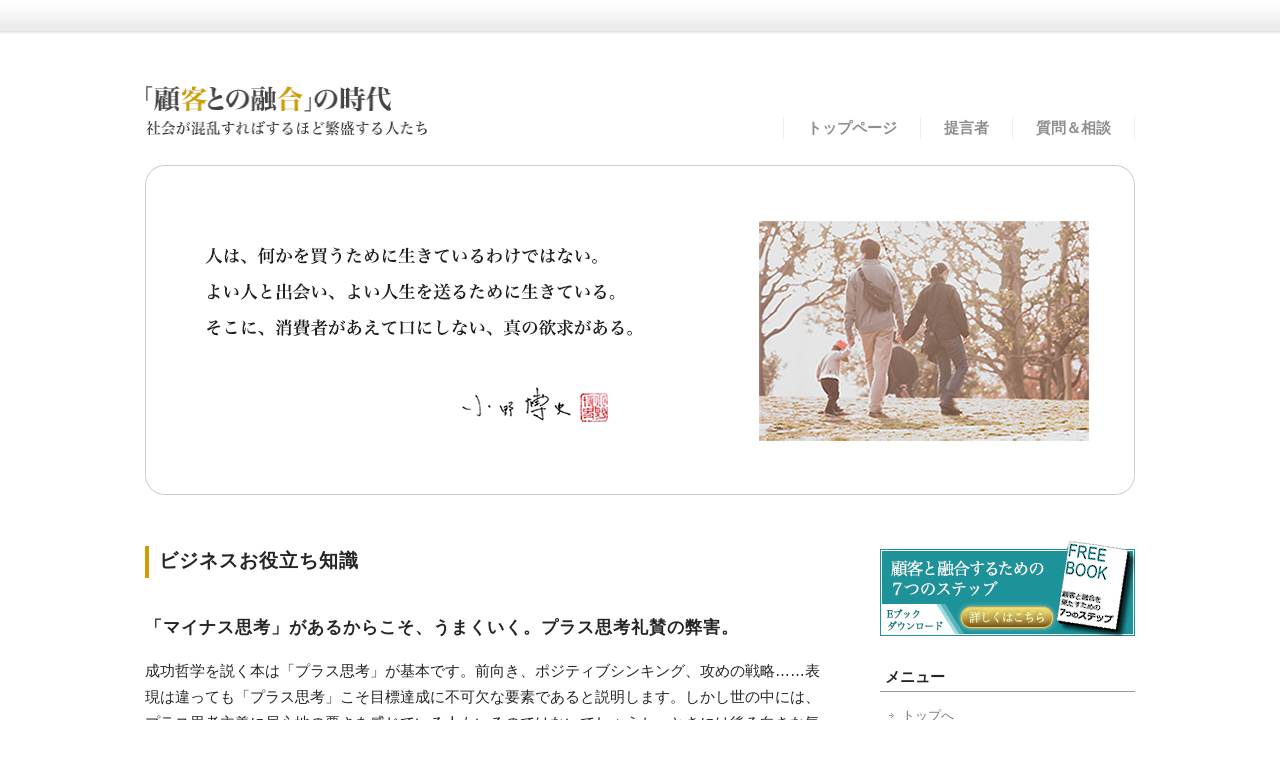

--- FILE ---
content_type: text/html; charset=UTF-8
request_url: https://drtool-b.com/topics/%E5%A4%A9%E5%91%BD%E3%81%AE%E6%9A%97%E5%8F%B7-%EF%BC%8F-%E5%87%BA%E5%8F%A3-%E5%85%89-%EF%BC%88%E8%91%97%EF%BC%89/
body_size: 9001
content:
<!DOCTYPE html PUBLIC "-//W3C//DTD XHTML 1.0 Transitional//EN" "http://www.w3.org/TR/xhtml1/DTD/xhtml1-transitional.dtd">
<html xmlns="http://www.w3.org/1999/xhtml" dir="ltr" lang="ja"
	prefix="og: https://ogp.me/ns#" >

<head profile="http://gmpg.org/xfn/11">
<meta http-equiv="Content-Type" content="text/html; charset=UTF-8" />
<meta http-equiv="content-style-type" content="text/css" />
<meta http-equiv="content-script-type" content="text/javascript" />
<meta name="author" content="ドクターツール有限会社" />
<meta name="keyword" content="" />
<meta name="description" content="「マイナス思考」があるからこそ、うまくいく。プラス思考礼賛の弊害。 | 売れない時代における新規開拓のツボ！ - 通常の8.3倍の新規開拓を実現した生の成功事例！" />

<link rel="stylesheet" href="https://drtool-b.com/wp/wp-content/themes/cloudtpl_731/style.css" type="text/css" media="screen" />
<link rel="alternate" type="application/atom+xml" title="売れない時代における新規開拓のツボ！ Atom Feed" href="https://drtool-b.com/feed/atom/" />
<link rel="alternate" type="application/rss+xml" title="売れない時代における新規開拓のツボ！ RSS Feed" href="https://drtool-b.com/feed/" />
<link rel="pingback" href="https://drtool-b.com/wp/xmlrpc.php" />
<link rel="shortcut icon" href="https://drtool-b.com/wp/wp-content/themes/cloudtpl_731/favicon.ico" />

		<!-- All in One SEO 4.3.4.1 - aioseo.com -->
		<title>「マイナス思考」があるからこそ、うまくいく。プラス思考礼賛の弊害。 | 売れない時代における新規開拓のツボ！</title>
		<meta name="description" content="成功哲学を説く本は「プラス思考」が基本です。しかし、プラス思考主義に居心地の悪さを感じている人もいるのではないでしょうか。本書を読み進めるうちに、プラス思考主義が、実は究極のマイナス志向だったと気づかされるでしょう。" />
		<meta name="robots" content="max-image-preview:large" />
		<link rel="canonical" href="https://drtool-b.com/topics/%e5%a4%a9%e5%91%bd%e3%81%ae%e6%9a%97%e5%8f%b7-%ef%bc%8f-%e5%87%ba%e5%8f%a3-%e5%85%89-%ef%bc%88%e8%91%97%ef%bc%89/" />
		<meta name="generator" content="All in One SEO (AIOSEO) 4.3.4.1 " />
		<meta property="og:locale" content="ja_JP" />
		<meta property="og:site_name" content="売れない時代における新規開拓のツボ！ | 通常の8.3倍の新規開拓を実現した生の成功事例！" />
		<meta property="og:type" content="article" />
		<meta property="og:title" content="「マイナス思考」があるからこそ、うまくいく。プラス思考礼賛の弊害。 | 売れない時代における新規開拓のツボ！" />
		<meta property="og:description" content="成功哲学を説く本は「プラス思考」が基本です。しかし、プラス思考主義に居心地の悪さを感じている人もいるのではないでしょうか。本書を読み進めるうちに、プラス思考主義が、実は究極のマイナス志向だったと気づかされるでしょう。" />
		<meta property="og:url" content="https://drtool-b.com/topics/%e5%a4%a9%e5%91%bd%e3%81%ae%e6%9a%97%e5%8f%b7-%ef%bc%8f-%e5%87%ba%e5%8f%a3-%e5%85%89-%ef%bc%88%e8%91%97%ef%bc%89/" />
		<meta property="article:published_time" content="2013-12-27T08:24:48+00:00" />
		<meta property="article:modified_time" content="2014-01-08T08:26:32+00:00" />
		<meta name="twitter:card" content="summary_large_image" />
		<meta name="twitter:title" content="「マイナス思考」があるからこそ、うまくいく。プラス思考礼賛の弊害。 | 売れない時代における新規開拓のツボ！" />
		<meta name="twitter:description" content="成功哲学を説く本は「プラス思考」が基本です。しかし、プラス思考主義に居心地の悪さを感じている人もいるのではないでしょうか。本書を読み進めるうちに、プラス思考主義が、実は究極のマイナス志向だったと気づかされるでしょう。" />
		<script type="application/ld+json" class="aioseo-schema">
			{"@context":"https:\/\/schema.org","@graph":[{"@type":"Article","@id":"https:\/\/drtool-b.com\/topics\/%e5%a4%a9%e5%91%bd%e3%81%ae%e6%9a%97%e5%8f%b7-%ef%bc%8f-%e5%87%ba%e5%8f%a3-%e5%85%89-%ef%bc%88%e8%91%97%ef%bc%89\/#article","name":"\u300c\u30de\u30a4\u30ca\u30b9\u601d\u8003\u300d\u304c\u3042\u308b\u304b\u3089\u3053\u305d\u3001\u3046\u307e\u304f\u3044\u304f\u3002\u30d7\u30e9\u30b9\u601d\u8003\u793c\u8cdb\u306e\u5f0a\u5bb3\u3002 | \u58f2\u308c\u306a\u3044\u6642\u4ee3\u306b\u304a\u3051\u308b\u65b0\u898f\u958b\u62d3\u306e\u30c4\u30dc\uff01","headline":"\u300c\u30de\u30a4\u30ca\u30b9\u601d\u8003\u300d\u304c\u3042\u308b\u304b\u3089\u3053\u305d\u3001\u3046\u307e\u304f\u3044\u304f\u3002\u30d7\u30e9\u30b9\u601d\u8003\u793c\u8cdb\u306e\u5f0a\u5bb3\u3002","author":{"@id":"https:\/\/drtool-b.com\/topics\/author\/drtool\/#author"},"publisher":{"@id":"https:\/\/drtool-b.com\/#organization"},"datePublished":"2013-12-27T08:24:48+09:00","dateModified":"2014-01-08T08:26:32+09:00","inLanguage":"ja","mainEntityOfPage":{"@id":"https:\/\/drtool-b.com\/topics\/%e5%a4%a9%e5%91%bd%e3%81%ae%e6%9a%97%e5%8f%b7-%ef%bc%8f-%e5%87%ba%e5%8f%a3-%e5%85%89-%ef%bc%88%e8%91%97%ef%bc%89\/#webpage"},"isPartOf":{"@id":"https:\/\/drtool-b.com\/topics\/%e5%a4%a9%e5%91%bd%e3%81%ae%e6%9a%97%e5%8f%b7-%ef%bc%8f-%e5%87%ba%e5%8f%a3-%e5%85%89-%ef%bc%88%e8%91%97%ef%bc%89\/#webpage"},"articleSection":"\u30d3\u30b8\u30cd\u30b9\u304a\u5f79\u7acb\u3061\u77e5\u8b58"},{"@type":"BreadcrumbList","@id":"https:\/\/drtool-b.com\/topics\/%e5%a4%a9%e5%91%bd%e3%81%ae%e6%9a%97%e5%8f%b7-%ef%bc%8f-%e5%87%ba%e5%8f%a3-%e5%85%89-%ef%bc%88%e8%91%97%ef%bc%89\/#breadcrumblist","itemListElement":[{"@type":"ListItem","@id":"https:\/\/drtool-b.com\/#listItem","position":1,"item":{"@type":"WebPage","@id":"https:\/\/drtool-b.com\/","name":"\u30db\u30fc\u30e0","description":"\u79c1\u306f\u3075\u3068\u3057\u305f\u3053\u3068\u304b\u3089\u3001\u304a\u3082\u3057\u308d\u3044\u3088\u3046\u306b\u65b0\u898f\u958b\u62d3\u3067\u304d\u308b\u65b9\u6cd5\u3092\u898b\u3064\u3051\u307e\u3057\u305f\u3002\u304a\u304b\u3052\u3067\u30ac\u30b9\u3084\u30ea\u30d5\u30a9\u30fc\u30e0\u306e\u65b0\u898f\u53d7\u6ce8\u306f\u5927\u5e45\u306b\u4f38\u3073\u3001\u666e\u901a\u306e\u4f1a\u793e\u304c\u6708\u306b2\uff5e3\u4ef6\u53d7\u6ce8\u3059\u308b\u3068\u3053\u308d\u3092\u300116\u4ef6\u4ee5\u4e0a\u3092\u53d7\u6ce8\u3057\u3066\u3044\u307e\u3057\u305f\u3002\u79c1\u306f\u3053\u306e\u65b9\u6cd5\u3067\u3001\u6700\u5f8c\u306b\u306f\u4f4f\u5b85\u307e\u3067\u58f2\u3063\u3066\u3057\u307e\u3044\u307e\u3057\u305f\u3002\u3057\u304b\u3082\u308f\u305a\u304b3\u30f6\u6708\u30672\u68df\u3067\u3059\u3002","url":"https:\/\/drtool-b.com\/"},"nextItem":"https:\/\/drtool-b.com\/topics\/%e5%a4%a9%e5%91%bd%e3%81%ae%e6%9a%97%e5%8f%b7-%ef%bc%8f-%e5%87%ba%e5%8f%a3-%e5%85%89-%ef%bc%88%e8%91%97%ef%bc%89\/#listItem"},{"@type":"ListItem","@id":"https:\/\/drtool-b.com\/topics\/%e5%a4%a9%e5%91%bd%e3%81%ae%e6%9a%97%e5%8f%b7-%ef%bc%8f-%e5%87%ba%e5%8f%a3-%e5%85%89-%ef%bc%88%e8%91%97%ef%bc%89\/#listItem","position":2,"item":{"@type":"WebPage","@id":"https:\/\/drtool-b.com\/topics\/%e5%a4%a9%e5%91%bd%e3%81%ae%e6%9a%97%e5%8f%b7-%ef%bc%8f-%e5%87%ba%e5%8f%a3-%e5%85%89-%ef%bc%88%e8%91%97%ef%bc%89\/","name":"\u300c\u30de\u30a4\u30ca\u30b9\u601d\u8003\u300d\u304c\u3042\u308b\u304b\u3089\u3053\u305d\u3001\u3046\u307e\u304f\u3044\u304f\u3002\u30d7\u30e9\u30b9\u601d\u8003\u793c\u8cdb\u306e\u5f0a\u5bb3\u3002","description":"\u6210\u529f\u54f2\u5b66\u3092\u8aac\u304f\u672c\u306f\u300c\u30d7\u30e9\u30b9\u601d\u8003\u300d\u304c\u57fa\u672c\u3067\u3059\u3002\u3057\u304b\u3057\u3001\u30d7\u30e9\u30b9\u601d\u8003\u4e3b\u7fa9\u306b\u5c45\u5fc3\u5730\u306e\u60aa\u3055\u3092\u611f\u3058\u3066\u3044\u308b\u4eba\u3082\u3044\u308b\u306e\u3067\u306f\u306a\u3044\u3067\u3057\u3087\u3046\u304b\u3002\u672c\u66f8\u3092\u8aad\u307f\u9032\u3081\u308b\u3046\u3061\u306b\u3001\u30d7\u30e9\u30b9\u601d\u8003\u4e3b\u7fa9\u304c\u3001\u5b9f\u306f\u7a76\u6975\u306e\u30de\u30a4\u30ca\u30b9\u5fd7\u5411\u3060\u3063\u305f\u3068\u6c17\u3065\u304b\u3055\u308c\u308b\u3067\u3057\u3087\u3046\u3002","url":"https:\/\/drtool-b.com\/topics\/%e5%a4%a9%e5%91%bd%e3%81%ae%e6%9a%97%e5%8f%b7-%ef%bc%8f-%e5%87%ba%e5%8f%a3-%e5%85%89-%ef%bc%88%e8%91%97%ef%bc%89\/"},"previousItem":"https:\/\/drtool-b.com\/#listItem"}]},{"@type":"Organization","@id":"https:\/\/drtool-b.com\/#organization","name":"\u58f2\u308c\u306a\u3044\u6642\u4ee3\u306b\u304a\u3051\u308b\u65b0\u898f\u958b\u62d3\u306e\u30c4\u30dc\uff01","url":"https:\/\/drtool-b.com\/"},{"@type":"Person","@id":"https:\/\/drtool-b.com\/topics\/author\/drtool\/#author","url":"https:\/\/drtool-b.com\/topics\/author\/drtool\/","name":"drtool","image":{"@type":"ImageObject","@id":"https:\/\/drtool-b.com\/topics\/%e5%a4%a9%e5%91%bd%e3%81%ae%e6%9a%97%e5%8f%b7-%ef%bc%8f-%e5%87%ba%e5%8f%a3-%e5%85%89-%ef%bc%88%e8%91%97%ef%bc%89\/#authorImage","url":"https:\/\/secure.gravatar.com\/avatar\/d5bf2bde31e889eeb604e7e5da9bb956?s=96&d=mm&r=g","width":96,"height":96,"caption":"drtool"}},{"@type":"WebPage","@id":"https:\/\/drtool-b.com\/topics\/%e5%a4%a9%e5%91%bd%e3%81%ae%e6%9a%97%e5%8f%b7-%ef%bc%8f-%e5%87%ba%e5%8f%a3-%e5%85%89-%ef%bc%88%e8%91%97%ef%bc%89\/#webpage","url":"https:\/\/drtool-b.com\/topics\/%e5%a4%a9%e5%91%bd%e3%81%ae%e6%9a%97%e5%8f%b7-%ef%bc%8f-%e5%87%ba%e5%8f%a3-%e5%85%89-%ef%bc%88%e8%91%97%ef%bc%89\/","name":"\u300c\u30de\u30a4\u30ca\u30b9\u601d\u8003\u300d\u304c\u3042\u308b\u304b\u3089\u3053\u305d\u3001\u3046\u307e\u304f\u3044\u304f\u3002\u30d7\u30e9\u30b9\u601d\u8003\u793c\u8cdb\u306e\u5f0a\u5bb3\u3002 | \u58f2\u308c\u306a\u3044\u6642\u4ee3\u306b\u304a\u3051\u308b\u65b0\u898f\u958b\u62d3\u306e\u30c4\u30dc\uff01","description":"\u6210\u529f\u54f2\u5b66\u3092\u8aac\u304f\u672c\u306f\u300c\u30d7\u30e9\u30b9\u601d\u8003\u300d\u304c\u57fa\u672c\u3067\u3059\u3002\u3057\u304b\u3057\u3001\u30d7\u30e9\u30b9\u601d\u8003\u4e3b\u7fa9\u306b\u5c45\u5fc3\u5730\u306e\u60aa\u3055\u3092\u611f\u3058\u3066\u3044\u308b\u4eba\u3082\u3044\u308b\u306e\u3067\u306f\u306a\u3044\u3067\u3057\u3087\u3046\u304b\u3002\u672c\u66f8\u3092\u8aad\u307f\u9032\u3081\u308b\u3046\u3061\u306b\u3001\u30d7\u30e9\u30b9\u601d\u8003\u4e3b\u7fa9\u304c\u3001\u5b9f\u306f\u7a76\u6975\u306e\u30de\u30a4\u30ca\u30b9\u5fd7\u5411\u3060\u3063\u305f\u3068\u6c17\u3065\u304b\u3055\u308c\u308b\u3067\u3057\u3087\u3046\u3002","inLanguage":"ja","isPartOf":{"@id":"https:\/\/drtool-b.com\/#website"},"breadcrumb":{"@id":"https:\/\/drtool-b.com\/topics\/%e5%a4%a9%e5%91%bd%e3%81%ae%e6%9a%97%e5%8f%b7-%ef%bc%8f-%e5%87%ba%e5%8f%a3-%e5%85%89-%ef%bc%88%e8%91%97%ef%bc%89\/#breadcrumblist"},"author":{"@id":"https:\/\/drtool-b.com\/topics\/author\/drtool\/#author"},"creator":{"@id":"https:\/\/drtool-b.com\/topics\/author\/drtool\/#author"},"datePublished":"2013-12-27T08:24:48+09:00","dateModified":"2014-01-08T08:26:32+09:00"},{"@type":"WebSite","@id":"https:\/\/drtool-b.com\/#website","url":"https:\/\/drtool-b.com\/","name":"\u58f2\u308c\u306a\u3044\u6642\u4ee3\u306b\u304a\u3051\u308b\u65b0\u898f\u958b\u62d3\u306e\u30c4\u30dc\uff01","description":"\u901a\u5e38\u306e8.3\u500d\u306e\u65b0\u898f\u958b\u62d3\u3092\u5b9f\u73fe\u3057\u305f\u751f\u306e\u6210\u529f\u4e8b\u4f8b\uff01","inLanguage":"ja","publisher":{"@id":"https:\/\/drtool-b.com\/#organization"}}]}
		</script>
		<!-- All in One SEO -->

<link rel='dns-prefetch' href='//s.w.org' />
<link rel="alternate" type="application/rss+xml" title="売れない時代における新規開拓のツボ！ &raquo; 「マイナス思考」があるからこそ、うまくいく。プラス思考礼賛の弊害。 のコメントのフィード" href="https://drtool-b.com/topics/%e5%a4%a9%e5%91%bd%e3%81%ae%e6%9a%97%e5%8f%b7-%ef%bc%8f-%e5%87%ba%e5%8f%a3-%e5%85%89-%ef%bc%88%e8%91%97%ef%bc%89/feed/" />
		<script type="text/javascript">
			window._wpemojiSettings = {"baseUrl":"https:\/\/s.w.org\/images\/core\/emoji\/12.0.0-1\/72x72\/","ext":".png","svgUrl":"https:\/\/s.w.org\/images\/core\/emoji\/12.0.0-1\/svg\/","svgExt":".svg","source":{"concatemoji":"https:\/\/drtool-b.com\/wp\/wp-includes\/js\/wp-emoji-release.min.js"}};
			!function(e,a,t){var n,r,o,i=a.createElement("canvas"),p=i.getContext&&i.getContext("2d");function s(e,t){var a=String.fromCharCode;p.clearRect(0,0,i.width,i.height),p.fillText(a.apply(this,e),0,0);e=i.toDataURL();return p.clearRect(0,0,i.width,i.height),p.fillText(a.apply(this,t),0,0),e===i.toDataURL()}function c(e){var t=a.createElement("script");t.src=e,t.defer=t.type="text/javascript",a.getElementsByTagName("head")[0].appendChild(t)}for(o=Array("flag","emoji"),t.supports={everything:!0,everythingExceptFlag:!0},r=0;r<o.length;r++)t.supports[o[r]]=function(e){if(!p||!p.fillText)return!1;switch(p.textBaseline="top",p.font="600 32px Arial",e){case"flag":return s([127987,65039,8205,9895,65039],[127987,65039,8203,9895,65039])?!1:!s([55356,56826,55356,56819],[55356,56826,8203,55356,56819])&&!s([55356,57332,56128,56423,56128,56418,56128,56421,56128,56430,56128,56423,56128,56447],[55356,57332,8203,56128,56423,8203,56128,56418,8203,56128,56421,8203,56128,56430,8203,56128,56423,8203,56128,56447]);case"emoji":return!s([55357,56424,55356,57342,8205,55358,56605,8205,55357,56424,55356,57340],[55357,56424,55356,57342,8203,55358,56605,8203,55357,56424,55356,57340])}return!1}(o[r]),t.supports.everything=t.supports.everything&&t.supports[o[r]],"flag"!==o[r]&&(t.supports.everythingExceptFlag=t.supports.everythingExceptFlag&&t.supports[o[r]]);t.supports.everythingExceptFlag=t.supports.everythingExceptFlag&&!t.supports.flag,t.DOMReady=!1,t.readyCallback=function(){t.DOMReady=!0},t.supports.everything||(n=function(){t.readyCallback()},a.addEventListener?(a.addEventListener("DOMContentLoaded",n,!1),e.addEventListener("load",n,!1)):(e.attachEvent("onload",n),a.attachEvent("onreadystatechange",function(){"complete"===a.readyState&&t.readyCallback()})),(n=t.source||{}).concatemoji?c(n.concatemoji):n.wpemoji&&n.twemoji&&(c(n.twemoji),c(n.wpemoji)))}(window,document,window._wpemojiSettings);
		</script>
		<style type="text/css">
img.wp-smiley,
img.emoji {
	display: inline !important;
	border: none !important;
	box-shadow: none !important;
	height: 1em !important;
	width: 1em !important;
	margin: 0 .07em !important;
	vertical-align: -0.1em !important;
	background: none !important;
	padding: 0 !important;
}
</style>
	<link rel='stylesheet' id='colorbox-theme1-css'  href='https://drtool-b.com/wp/wp-content/plugins/jquery-colorbox/themes/theme1/colorbox.css' type='text/css' media='screen' />
<link rel='stylesheet' id='wp-block-library-css'  href='https://drtool-b.com/wp/wp-includes/css/dist/block-library/style.min.css' type='text/css' media='all' />
<link rel='stylesheet' id='contact-form-7-css'  href='https://drtool-b.com/wp/wp-content/plugins/contact-form-7/includes/css/styles.css' type='text/css' media='all' />
<link rel='stylesheet' id='posts-from-category-widget-stylesheet-css'  href='https://drtool-b.com/wp/wp-content/plugins/posts-in-category-widget/style.css' type='text/css' media='all' />
<script type='text/javascript' src='https://drtool-b.com/wp/wp-includes/js/jquery/jquery.js'></script>
<script type='text/javascript' src='https://drtool-b.com/wp/wp-includes/js/jquery/jquery-migrate.min.js'></script>
<script type='text/javascript'>
/* <![CDATA[ */
var jQueryColorboxSettingsArray = {"jQueryColorboxVersion":"4.6.2","colorboxInline":"false","colorboxIframe":"false","colorboxGroupId":"","colorboxTitle":"","colorboxWidth":"false","colorboxHeight":"false","colorboxMaxWidth":"false","colorboxMaxHeight":"false","colorboxSlideshow":"false","colorboxSlideshowAuto":"false","colorboxScalePhotos":"true","colorboxPreloading":"false","colorboxOverlayClose":"true","colorboxLoop":"true","colorboxEscKey":"true","colorboxArrowKey":"true","colorboxScrolling":"true","colorboxOpacity":"0.85","colorboxTransition":"elastic","colorboxSpeed":"350","colorboxSlideshowSpeed":"2500","colorboxClose":"close","colorboxNext":"next","colorboxPrevious":"previous","colorboxSlideshowStart":"start slideshow","colorboxSlideshowStop":"stop slideshow","colorboxCurrent":"{current} of {total} images","colorboxXhrError":"This content failed to load.","colorboxImgError":"This image failed to load.","colorboxImageMaxWidth":"90%","colorboxImageMaxHeight":"90%","colorboxImageHeight":"false","colorboxImageWidth":"false","colorboxLinkHeight":"false","colorboxLinkWidth":"false","colorboxInitialHeight":"100","colorboxInitialWidth":"300","autoColorboxJavaScript":"true","autoHideFlash":"","autoColorbox":"true","autoColorboxGalleries":"","addZoomOverlay":"","useGoogleJQuery":"","colorboxAddClassToLinks":""};
/* ]]> */
</script>
<script type='text/javascript' src='https://drtool-b.com/wp/wp-content/plugins/jquery-colorbox/js/jquery.colorbox-min.js'></script>
<script type='text/javascript' src='https://drtool-b.com/wp/wp-content/plugins/jquery-colorbox/js/jquery-colorbox-wrapper-min.js'></script>
<link rel='https://api.w.org/' href='https://drtool-b.com/wp-json/' />
<link rel='prev' title='営業日報を工夫して売り上げをアップさせる方法！' href='https://drtool-b.com/topics/%e7%b5%84%e7%b9%94%e5%8a%9b%e3%82%92%e5%bc%b7%e5%8c%96%e3%81%99%e3%82%8b%e5%96%b6%e6%a5%ad%e6%97%a5%e5%a0%b1/' />
<link rel='next' title='顧客フォローのうまい農耕型営業マンがうまくいく時代' href='https://drtool-b.com/topics/%e7%9b%ae%e6%8c%87%e3%81%9b%ef%bc%81%e8%be%b2%e8%80%95%e5%9e%8b%e5%96%b6%e6%a5%ad%e3%83%9e%e3%83%b3/' />
<link rel='shortlink' href='https://drtool-b.com/?p=698' />
<link rel="alternate" type="application/json+oembed" href="https://drtool-b.com/wp-json/oembed/1.0/embed?url=https%3A%2F%2Fdrtool-b.com%2Ftopics%2F%25e5%25a4%25a9%25e5%2591%25bd%25e3%2581%25ae%25e6%259a%2597%25e5%258f%25b7-%25ef%25bc%258f-%25e5%2587%25ba%25e5%258f%25a3-%25e5%2585%2589-%25ef%25bc%2588%25e8%2591%2597%25ef%25bc%2589%2F" />
<link rel="alternate" type="text/xml+oembed" href="https://drtool-b.com/wp-json/oembed/1.0/embed?url=https%3A%2F%2Fdrtool-b.com%2Ftopics%2F%25e5%25a4%25a9%25e5%2591%25bd%25e3%2581%25ae%25e6%259a%2597%25e5%258f%25b7-%25ef%25bc%258f-%25e5%2587%25ba%25e5%258f%25a3-%25e5%2585%2589-%25ef%25bc%2588%25e8%2591%2597%25ef%25bc%2589%2F&#038;format=xml" />

<link rel="stylesheet" href="https://drtool-b.com/wp/wp-content/plugins/count-per-day/counter.css" type="text/css" />
<!-- Favicon Rotator -->
<link rel="shortcut icon" href="https://drtool-b.com/wp/wp-content/uploads/2013/12/favicon-16x16.png" />
<link rel="apple-touch-icon-precomposed" href="https://drtool-b.com/wp/wp-content/uploads/2013/12/favicon-114x114.png" />
<!-- End Favicon Rotator -->
<script>
var tag = document.createElement('script');

tag.src = "https://www.youtube.com/iframe_api";
var firstScriptTag = document.getElementsByTagName('script')[0];
firstScriptTag.parentNode.insertBefore(tag, firstScriptTag);

var player;
function onYouTubeIframeAPIReady() {
player = new YT.Player('player', {
	height: '437',
	width: '774',
	videoId: 'a76FoID4HRg',
	events: {
		'onReady': onPlayerReady,
		'onStateChange': onPlayerStateChange
	},
	playerVars: {
	'rel': 0,
	'controls': 2,
	'autohide': 1,
	'fs': 0,
	'modestbranding': 1,
	'vq': 'hd720'
	}
});
}
function onPlayerReady(event) {
	event.target.playVideo();
	event.target.mute();
}
function onPlayerStateChange(event) {
}

<!--
window.onunload = function(){location.reload();}
-->
</script>

<meta name="google-site-verification" content="3lSAhUlSJ1HBiU-edolH98U5VNITsg5fkJcLFVtLuPo" />
</head>

<body data-rsssl=1 id="sub" class="%e5%a4%a9%e5%91%bd%e3%81%ae%e6%9a%97%e5%8f%b7-%ef%bc%8f-%e5%87%ba%e5%8f%a3-%e5%85%89-%ef%bc%88%e8%91%97%ef%bc%89">

<!-- ヘッダー -->
<div id="header">

	<h1>売れない時代における新規開拓のツボ！</h1>
	<h2>通常の8.3倍の新規開拓を実現した生の成功事例！</h2>

	<!-- ロゴ -->
	<h3><a href="https://drtool-b.com"><img src="https://drtool-b.com/wp/wp-content/themes/cloudtpl_731/images/logo.png" alt="" width="400" height="80" /></a></h3>
	<!-- / ロゴ -->

	<!-- トップナビゲーション -->
	<ul>
	<li><a href="/">トップページ</a></li>
	<li><a href="/teigensya">提言者</a></li>
	<li><a href="/teigensya#faq_form">質問＆相談</a></li>
	</ul>
	<!-- トップナビゲーション -->

</div>
<!-- / ヘッダー -->
<!-- サブ画像 -->
<div id="subImage">
<div class="inner">
<img src="https://drtool-b.com/wp/wp-content/themes/cloudtpl_731/images/subImage.png" alt="人は、何かを買うために生きているわけではない。よい人と出会い、よい人生を送るために生きている。そこに、消費者があえて口にしない、真の欲求がある。" width="990" height="330" />
</div>
</div>
<!-- / サブ画像 -->

<!-- メインコンテンツ -->
<div id="container">

	<div id="main">

				<h2 class="single"><a href="https://drtool-b.com/topics/category/%e3%83%93%e3%82%b8%e3%83%8d%e3%82%b9%e3%81%8a%e5%bd%b9%e7%ab%8b%e3%81%a1%e7%9f%a5%e8%ad%98/" rel="category tag">ビジネスお役立ち知識</a></h2>
		<h3>「マイナス思考」があるからこそ、うまくいく。プラス思考礼賛の弊害。</h3>
		<!--<div id="date">2013-12-27</div>-->
		<p>成功哲学を説く本は「プラス思考」が基本です。前向き、ポジティブシンキング、攻めの戦略……表現は違っても「プラス思考」こそ目標達成に不可欠な要素であると説明します。しかし世の中には、プラス思考主義に居心地の悪さを感じている人もいるのではないでしょうか。ときには後ろ向きな気持ちになってしまう自分はダメなのか……と。</p>
<p>プラス思考主義がしっくりこないのは、「何故プラス思考で生きるのか」があいまいだからでしょう。それが《成功》のためなら「何のための成功か」までを深く追求しなければ、他人の哲学はいつまでたっても自分の哲学にはなりません。「自分にとっての成功とは何か？」それを突き詰めていく《暗号》を与えてくれるのが本書です。</p>
<p>■　天命の暗号 ／ 出口 光 （著）</p>
<p>著者はこう断言します。「プラス思考礼賛には弊害がある」。人間にはもともと「プラス思考」も「マイナス思考」も両方備わっている。何故なら必要だから。それなのに無理やりプラス思考だけにもっていくと破綻する。両方の存在を認め、さらにその下では《不動の魂》が両者を支えていることを知る――。本書を読み進めるうちに、プラス思考主義が、実は究極のマイナス志向だったと気づかされるでしょう。</p>
<p>タイトルの「天命」という言葉に大げさなものを感じるかもしれませんが、「自分が本当にやるべきことは何か」という問いは誰しも持っているように思います。本書に用意された22の質問に丁寧に答えていくことで、じわじわと自分の《天命》に気づかされた人は少なくないようです。</p>
			


<h3 id="respond">ご意見・ご感想はこちら</h3>


<form action="https://drtool-b.com/wp/wp-comments-post.php" method="post" id="commentform">
<p>
<label for="author">名前 ：必須</label><br />
<input type="text" name="author" id="author" value="" size="22" tabindex="1" /><br />
<label for="email">メールアドレス（公開されません） ：必須</label><br />
<input type="text" name="email" id="email" value="" size="22" tabindex="2" /><br />
<label for="url">ホームページURL</label><br />
<input type="text" name="url" id="url" value="" size="22" tabindex="3" /><br />

コメント内容<br />
<textarea name="comment" id="comment" cols="50" rows="10" tabindex="4"></textarea><br />
<input name="submit" type="submit" id="submit" tabindex="5" value="コメントを送信する" /><br />
<input type="hidden" name="comment_post_ID" value="698" />

<p style="display: none;"><input type="hidden" id="akismet_comment_nonce" name="akismet_comment_nonce" value="caa217b8fd" /></p><p style="display: none !important;"><label>&#916;<textarea name="ak_hp_textarea" cols="45" rows="8" maxlength="100"></textarea></label><input type="hidden" id="ak_js_1" name="ak_js" value="88"/><script>document.getElementById( "ak_js_1" ).setAttribute( "value", ( new Date() ).getTime() );</script></p></p>

</form>


		
	</div>

<div id="sidebar">

<a href="/ebook/"><img src="https://drtool-b.com/wp/wp-content/themes/cloudtpl_731/images/ebook_bana.gif" alt="" width="255" height="100" style="margin:-10px 0 30px;" /></a>

<div id="nav_menu-2" class="widget widget_nav_menu"><h3>メニュー</h3><div class="menu-side-container"><ul id="menu-side" class="menu"><li id="menu-item-2051" class="menu-item menu-item-type-custom menu-item-object-custom menu-item-home menu-item-2051"><a href="https://drtool-b.com/">トップへ</a></li>
<li id="menu-item-491" class="menu-item menu-item-type-post_type menu-item-object-page menu-item-491"><a href="https://drtool-b.com/teigensya/">提言者</a></li>
<li id="menu-item-493" class="menu-item menu-item-type-custom menu-item-object-custom menu-item-493"><a href="/teigensya#faq_form">質問＆相談</a></li>
<li id="menu-item-2126" class="menu-item menu-item-type-custom menu-item-object-custom menu-item-2126"><a href="/nl/">提供サービス</a></li>
</ul></div></div><div id="text-3" class="widget widget_text"><h3>レポート</h3>			<div class="textwidget"><div>
<ul>
<li><a href="/report/">通常の8.3倍も売った生の成功事例</a></li>
<li><a href="/?page_id=1493">まだまだ売り上げを伸ばす余地はある</a></li>
<li><a href="/report2/">お客がいない時代だからこそ伸びる会社</a></li>
</ul>
</div></div>
		</div>
<div class="cate"><h3>顧客と融合するには</h3><div class="post-cat-widget"><ul>
<li><a href="https://drtool-b.com/topics/%e9%a1%a7%e5%ae%a2%e3%81%a8%e8%9e%8d%e5%90%88%e3%81%99%e3%82%8b%e3%81%a8%e3%81%af%e3%81%a9%e3%81%86%e3%81%84%e3%81%86%e3%81%93%e3%81%a8%e3%81%8b%ef%bc%9f/">顧客と融合するとはどういうことか？</a></li>
</ul><ul>
<li><a href="https://drtool-b.com/topics/%e9%a1%a7%e5%ae%a2%e3%81%a8%e8%9e%8d%e5%90%88%e3%81%99%e3%82%8b%e3%81%9f%e3%82%81%e3%81%ae%ef%bc%97%e3%81%a4%e3%81%ae%e3%82%b9%e3%83%86%e3%83%83%e3%83%97/">顧客と融合するための７つのステップ</a></li>
</ul><ul>
<li><a href="https://drtool-b.com/topics/%e6%82%aa%e9%ad%94%e3%81%a8%e5%a4%a9%e4%bd%bf%e3%81%ae%e8%bb%a2%e6%8f%9b%e7%82%b9/">悪魔と天使の転換点</a></li>
</ul><ul>
<li><a href="https://drtool-b.com/topics/%e9%a1%a7%e5%ae%a2%e3%81%8c%e3%80%8c%e6%9c%ac%e8%83%bd%e3%80%8d%e3%81%a7%e5%8b%95%e3%81%8f%e3%81%93%e3%81%a8%e3%82%92%e7%90%86%e8%a7%a3%e3%81%99%e3%82%8b%e3%80%82/">顧客が「本能」で動くことを理解する</a></li>
</ul><ul>
<li><a href="https://drtool-b.com/topics/%e3%81%8a%e5%ae%a2%e3%81%ae%e5%bf%83%e3%81%ab%e5%85%b1%e6%8c%af%e3%81%99%e3%82%8b/">お客の心に共振する</a></li>
</ul><ul>
<li><a href="https://drtool-b.com/topics/%e4%b8%80%e5%ae%9a%e3%81%ae%e3%83%aa%e3%82%ba%e3%83%a0%e3%81%8c%e9%a1%a7%e5%ae%a2%e3%81%a8%e3%81%ae%e8%9e%8d%e5%90%88%e3%82%92%e4%bf%83%e9%80%b2%e3%81%99%e3%82%8b/">一定のリズムが顧客との融合を促進する</a></li>
</ul></div></div><div class="cate">			<div class="textwidget"><div class="next_all"><a href="/topics/category/imi/">→ 続きはこちら</a></div></div>
		</div>
<div class="cate"><h3>売れない時代における商売の方向性</h3><div class="post-cat-widget"><ul>
<li><a href="https://drtool-b.com/topics/%e5%bc%b7%e7%83%88%e3%81%aa%e6%9c%ac%e8%83%bd%e3%83%9e%e3%83%bc%e3%82%b1%e3%83%86%e3%82%a3%e3%83%b3%e3%82%b0%e3%81%ae%e6%99%82%e4%bb%a3/">強烈な本能マーケティングの時代</a></li>
</ul><ul>
<li><a href="https://drtool-b.com/topics/%e8%b2%a9%e5%a3%b2%e9%9d%a9%e5%91%bd%e3%81%ab%e4%b9%97%e3%81%a3%e3%81%a6%e7%b9%81%e7%9b%9b%e3%81%99%e3%82%8b/">販売革命に乗って繁盛する</a></li>
</ul><ul>
<li><a href="https://drtool-b.com/topics/%e7%94%ba%e4%b8%ad%e3%81%ab300%e4%ba%ba%e3%81%ae%e7%84%a1%e7%b5%a6%e5%96%b6%e6%a5%ad%e3%83%9e%e3%83%b3%e3%82%92%e7%bd%ae%e3%81%8f/">町中に300人の無給営業マンを置く</a></li>
</ul><ul>
<li><a href="https://drtool-b.com/topics/%e5%a3%b2%e3%82%8c%e3%81%aa%e3%81%84%e6%99%82%e4%bb%a3%e3%81%ae%e7%9f%a5%e5%90%8d%e5%ba%a6%e3%81%ae%e4%b8%8a%e3%81%92%e6%96%b9/">売れない時代の知名度の上げ方</a></li>
</ul><ul>
<li><a href="https://drtool-b.com/topics/%e3%82%a4%e3%83%b3%e3%82%bf%e3%83%bc%e3%83%8d%e3%83%83%e3%83%88%e8%b2%a9%e5%a3%b2%e3%82%92%e5%8a%a0%e9%80%9f%e3%81%95%e3%81%9b%e3%82%8b%e6%96%b9%e6%b3%95/">インターネット販売の肝は「特徴」にあり</a></li>
</ul><ul>
<li><a href="https://drtool-b.com/topics/%e5%95%86%e5%a3%b2%e3%81%af%e6%83%85%e5%a0%b1%e5%8c%96%e3%83%a2%e3%83%87%e3%83%ab%e3%81%8b%e3%82%89%e5%ae%97%e6%95%99%e5%8c%96%e3%83%a2%e3%83%87%e3%83%ab%e3%81%b8/">商売は情報化モデルから宗教化モデルへ</a></li>
</ul><ul>
<li><a href="https://drtool-b.com/topics/%e7%b8%81%e6%95%85%e3%83%9e%e3%83%bc%e3%82%b1%e3%83%86%e3%82%a3%e3%83%b3%e3%82%b0%e3%81%ae%e5%be%a9%e6%b4%bb/">縁故マーケティングが復活してきている</a></li>
</ul><ul>
<li><a href="https://drtool-b.com/topics/%e6%81%90%e6%85%8c%e3%82%92%e4%b9%97%e3%82%8a%e5%88%87%e3%82%8b%e3%80%82%e4%bb%96%e7%a4%be%e3%81%a8%e3%81%ae%e3%82%ac%e3%83%9e%e3%83%b3%e6%af%94%e3%81%b9%e3%81%ae%e5%8a%b9%e7%94%a8/">恐慌を乗り切る方法。底を打つまで耐える</a></li>
</ul></div></div><div class="cate">			<div class="textwidget"><div class="next_all"><a href="/topics/category/houkousei/">→ 続きはこちら</a></div></div>
		</div>
<div class="cate"><h3>今の消費者を正確にとらえる</h3><div class="post-cat-widget"><ul>
<li><a href="https://drtool-b.com/topics/%e8%a6%aa%e3%81%97%e3%81%bf%e3%81%a0%e3%81%91%e3%81%a7%e8%b2%b7%e3%81%86%e4%ba%ba%e3%81%af%e5%bf%85%e3%81%9a%e4%b8%80%e5%ae%9a%e6%95%b0%e3%81%84%e3%82%8b/">親しみだけで買う人は必ず一定数いる</a></li>
</ul><ul>
<li><a href="https://drtool-b.com/topics/%e6%b5%ae%e3%81%8b%e3%82%8c%e3%81%a6%e4%b9%97%e3%81%9b%e3%82%89%e3%82%8c%e3%81%a6%e8%b2%b7%e3%81%86%e4%ba%ba%e3%81%af%e3%82%82%e3%81%86%e3%81%84%e3%81%aa%e3%81%84%e3%80%82/">浮かれて乗せられて買う人はもういない</a></li>
</ul><ul>
<li><a href="https://drtool-b.com/topics/%e3%82%86%e3%82%8c-%e3%81%a7%e8%a1%8c%e5%8b%95%e3%81%99%e3%82%8b%e4%ba%ba%e3%80%85/">“ ゆれ“ で行動する人々</a></li>
</ul><ul>
<li><a href="https://drtool-b.com/topics/%e8%ad%a6%e6%88%92%e5%bf%83%e3%81%a8%e7%96%91%e5%bf%b5%e3%81%a7%e3%81%84%e3%81%a3%e3%81%b1%e3%81%84%e3%81%ae%e6%b6%88%e8%b2%bb%e8%80%85%e3%81%9f%e3%81%a1/">警戒心と疑念でいっぱいの消費者たち</a></li>
</ul><ul>
<li><a href="https://drtool-b.com/topics/%e6%b6%88%e8%b2%bb%e8%80%85%e3%81%8c%e4%b8%80%e7%95%aa%e3%80%81%e8%a6%8b%e3%81%a6%e3%81%84%e3%82%8b%e3%81%a8%e3%81%93%e3%82%8d%e3%80%82/">消費者が一番、見ているところ</a></li>
</ul></div></div><div class="cate">			<div class="textwidget"><div class="next_all"><a href="/topics/category/ima/">→ 続きはこちら</a></div></div>
		</div>
<div class="cate"><h3>蛇足</h3><div class="post-cat-widget"><ul>
<li><a href="https://drtool-b.com/topics/%e6%9c%aa%e6%9d%a5%e3%82%92%e5%a4%89%e3%81%88%e3%82%8b80%e4%ba%ba%e3%80%80%e5%83%95%e3%82%89%e3%81%8c%e5%87%ba%e4%bc%9a%e3%81%a3%e3%81%9f%e7%a4%be%e4%bc%9a%e8%b5%b7%e6%a5%ad%e5%ae%b6-%ef%bc%8f-s/">未来を変える80人　僕らが出会った社会起業家 ／  S・ダルニル、M・ルルー (著)</a></li>
</ul></div></div><div class="cate">			<div class="textwidget"><div class="next_all"><a href="/topics/category/dasoku/">→ 続きはこちら</a></div></div>
		</div>
		<div class="cate">		<h3>最近の投稿</h3>		<ul>
											<li>
					<a href="https://drtool-b.com/topics/%e5%bc%b7%e7%83%88%e3%81%aa%e6%9c%ac%e8%83%bd%e3%83%9e%e3%83%bc%e3%82%b1%e3%83%86%e3%82%a3%e3%83%b3%e3%82%b0%e3%81%ae%e6%99%82%e4%bb%a3/">強烈な本能マーケティングの時代</a>
									</li>
											<li>
					<a href="https://drtool-b.com/topics/%e8%b2%a9%e5%a3%b2%e9%9d%a9%e5%91%bd%e3%81%ab%e4%b9%97%e3%81%a3%e3%81%a6%e7%b9%81%e7%9b%9b%e3%81%99%e3%82%8b/">販売革命に乗って繁盛する</a>
									</li>
											<li>
					<a href="https://drtool-b.com/topics/%e5%a3%b2%e3%82%8c%e3%82%8b%e3%83%84%e3%83%9c%e3%81%8c%e5%a4%89%e3%82%8f%e3%81%a3%e3%81%9f%e3%80%82/">すでに集客のツボは変わっている。</a>
									</li>
					</ul>
		</div><div class="cate">			<div class="textwidget"><div class="next_all"><a href="/news/">→ 続きはこちら</a></div></div>
		</div>

<div style="text-align:center;">
<a href="https://drtool-b.com/feed/" target="_blank"><img src="https://drtool-b.com/wp/wp-content/uploads/2014/02/rss_btn.png" width="100" height="34" alt="RSS" /></a>
</div>

</div>

</div>

<script type='text/javascript'>
	var _gaq = _gaq || [];
	_gaq.push(['_setAccount', 'UA-47127327-1']);
_gaq.push(['_trackPageview']);

	(function() {
		var ga = document.createElement('script'); ga.type = 'text/javascript'; ga.async = true;
		ga.src = ('https:' == document.location.protocol ? 'https://ssl' : 'http://www') + '.google-analytics.com/ga.js';
		var s = document.getElementsByTagName('script')[0]; s.parentNode.insertBefore(ga, s);
	})();
</script>
<div class="clear"></div>
<!-- フッター -->
<div id="footerLower">
<div class="inner">
<p id="contact"></p>
<ul id="footer_link">
<li><a href="/">トップ</a></li>
<li><a href="/teigensya">提言者</a></li>
<li><a href="/teigensya#faq_form">質問＆相談</a></li>
</ul>
<ul id="footer_link">
<li><a href="/company">会社概要</a></li>
<li><a href="/company#tokutei">特定商取引法に基づく表示</a></li>
<li><a href="/company#policy">個人情報保護方針</a></li>
</ul>
<p id="copy">Copyright &copy; 2026 Hiroshi ono All Rights Reserved.</p>
</div>
</div>
<!-- / フッター -->

<script type='text/javascript'>
/* <![CDATA[ */
var wpcf7 = {"apiSettings":{"root":"https:\/\/drtool-b.com\/wp-json\/contact-form-7\/v1","namespace":"contact-form-7\/v1"}};
/* ]]> */
</script>
<script type='text/javascript' src='https://drtool-b.com/wp/wp-content/plugins/contact-form-7/includes/js/scripts.js'></script>
<script type='text/javascript' src='https://drtool-b.com/wp/wp-includes/js/wp-embed.min.js'></script>
<script defer type='text/javascript' src='https://drtool-b.com/wp/wp-content/plugins/akismet/_inc/akismet-frontend.js'></script>
</body>
</html>

--- FILE ---
content_type: text/css
request_url: https://drtool-b.com/wp/wp-content/themes/cloudtpl_731/style.css
body_size: 3612
content:
@charset "utf-8";
/*
Theme Name: cloudtpl_731
Theme URI: http://c-tpl.com/
Description: cloudtpl_731
Version: 1.0
Author: Cloud template
Author URI: http://c-tpl.com/
Tags: simple

	Cloud template v1.0
	 http://c-tpl.com/

	This theme was designed and built by Cloud template,
	whose blog you will find at http://c-tpl.com/

	The CSS, XHTML and design is released under GPL:
	http://www.opensource.org/licenses/gpl-license.php

*/

*{margin:0;padding:0;}

body{
font: 11pt Hiragino Kaku Gothic Pro,"ヒラギノ角ゴ Pro W3", "ＭＳ Ｐゴシック", "Osaka", Helvetica, Arial, sans-serif;
color:#252525;
background:#fff url(images/header.png) repeat-x 50% 0;
}

a{color:#777;text-decoration:none;}
a:hover{color:#333;text-decoration:none;}
a:active, a:focus {outline: 0;}
img{border:0;}
.clear{clear:both;}

p {
margin-bottom: 15px;
line-height: 1.8em;
font-size: 11pt;
}

.center{text-align:center;}
.right{text-align:right;}

/*************
全体
*************/
/* H2 見出し */
#container h2{
font-family: 'ヒラギノ明朝 Pro W3', 'Hiragino Mincho Pro', 'ヒラギノ明朝 ProN W3', 'Hiragino Mincho ProN', 'ＭＳ Ｐ明朝', 'MS PMincho', serif;
font-weight: bold;
font-size: 130%;
margin: 0 0 20px;
padding: 2px 0 4px 10px;
border-left: 4px solid #ce9d00;
color: #252525;
letter-spacing: 1px;
clear: both;
}

/* H3 見出し */
#container h3{
font-weight: bold;
font-size: 100%;
margin: 0 0 0px;
padding: 5px 10px 5px 0;
color: #252525;
}

#container #main h3 {
font-family: 'Adobe Garamond Pro', 'Garamond', 'ヒラギノ明朝 Pro W3', 'Hiragino Mincho Pro', 'ヒラギノ明朝 ProN W3', 'Hiragino Mincho ProN', 'ＭＳ Ｐ明朝', 'MS PMincho', serif;
letter-spacing: 1px;
font-weight: bold;
font-size: 115%;
margin: 33px 0 14px;
padding: 5px 10px 5px 0;
color: #252525;
}

/*************
トップページ
*************/
body.top #container #main h2 {
letter-spacing: 0px;
}

body.top #container #main h3 {
font-family: 'Adobe Garamond Pro', 'Garamond', 'ヒラギノ明朝 Pro W3', 'Hiragino Mincho Pro', 'ヒラギノ明朝 ProN W3', 'Hiragino Mincho ProN', 'ＭＳ Ｐ明朝', 'MS PMincho', serif;
letter-spacing: 1px;
}

/*************
サブページ
*************/
#container h2 {
font-family: 'ヒラギノ明朝 Pro W3', 'Hiragino Mincho Pro', 'ヒラギノ明朝 ProN W3', 'Hiragino Mincho ProN', 'ＭＳ Ｐ明朝', 'MS PMincho', serif;
font-weight: bold;
font-size: 130%;
margin: 0 0 20px;
padding: 2px 0 4px 10px;
border-left: 4px solid #ce9d00;
color: #252525;
letter-spacing: 1px;
clear: both;
}

#container h2.page {
font-family: 'ヒラギノ明朝 Pro W3','Hiragino Mincho Pro','ヒラギノ明朝 ProN W3','Hiragino Mincho ProN','ＭＳ Ｐ明朝','MS PMincho',serif;
font-weight: bold;
font-size: 120%;
line-height: 125%;
margin: 30px 0 20px;
padding: 8px 10px 8px;
border-left: 4px solid #CE3A00;
border-right: 4px solid #CE3A00;
border-radius: 9px;
background: #F3F3F3;
box-shadow: 1px 1px 4px #ccc;
color: #252525;
letter-spacing: 1px;
clear: both;
}

#container #main h2.single {
color: #252525;
}

#container #main h2.single a {
color: #252525;
}

#container #main h3.cate_h3 {
font-size: 100%;
margin: 30px 0 -30px;
padding: 2px 0 1px 5px;
border-left: 3px solid #555;
}

#container #main h3.cate_h3 a {
color: #252525;
}

/*************
サイドバー
*************/
#sidebar .cate ul {
padding-bottom: 0;
font-size: 90%;
}

#sidebar .next_all {
text-align: right;
font-size: 90%;
margin-bottom: 30px;
}

ul#sub_li {
margin-top: 10px;
}

ul#sub_li li{
background: none !important;
list-style-type: disc !important;
padding-left: 0 !important;
margin-left: 20px;
}

/*************
コメント欄
*************/
#comment {
margin: 0 0 15px;
}

h3#respond {
border-bottom: 1px solid #999;
clear: both;
}

/*************
提言者
*************/
#box_teigensya {
width: 535px;
float: right;
margin: 10px 0 70px 0;
line-height: 170%;
}

/*************
質問＆相談
*************/
table#form {
width: 100%;
margin-bottom: 5px;
}

table#form th {
width: 20%;
text-align: left;
font-weight: normal;
padding: 8px 0;
}

table#form td {}

p.form_btn {
text-align: center;
}

input[type="submit"] {
padding: 6px 60px;
}


/*************

*************/
table {
width: 100%;
margin-bottom: 30px;
}

table th {
width: 20%;
text-align: left;
font-weight: normal;
padding: 8px 0;
vertical-align: top;
}

table td {}

table p {
margin-bottom: 5px !important;
}

ol {
margin: 15px 5px 15px 25px;
line-height: 150%;
}


/*************
EBook
*************/
/*----------------------------------------
	float
----------------------------------------*/
.clearfix:after {
	content : ".";
	display : block;
	clear : both;
	height : 0;
	visibility : hidden;
}
.clearfix {
	display : inline-table;
	min-height : 1%;
}
* html .clearfix {
	display : inline-block; 
}
.clr {
	clear : both;
}
.clearfix {
	display : block;
}
/*----------------------------------------
	all
----------------------------------------*/
#main_wide {
width: 990px;
}

#ebook_Image {
height: 330px;
}

#container_e, .inner  { 
	margin : 0 auto; 
	width : 990px; 
} 
#container_e  { 
	padding : 1px 0; 
} 
#main_e  {
	margin : 0 auto;
	width : 950px;
} 

.box_title {
margin-top: 30px;
margin-left: 25px;
}

h2.ebook  {
border-left: none !important;
padding-left: 0 !important;
width : 602px;
height: 71px;
}
#box_cintents  {
	margin-top: 58px;
	width : 950px;
}
#cont_left {
	float : left;
	width : 180px;
	padding-bottom : 60px;
} 
 #cont_right  {
	float : right;
	width : 730px;
	padding-bottom : 20px;
} 
.box_text  {
	margin: 20px 100px 70px 55px;
}
.box_text p {
	line-height : 2.0em;
}
.box_text ol {
	margin-top: 30px;
	margin-bottom: 80px;
}
.box_text ol li {
	margin-bottom: 5px;
}
.box_form  {
	margin: -20px 100px 70px 55px;
}
input, textarea { 
	font-size : 100%; 
} 
#stable-form input { 
	padding : 4px 2px; 
	border : #ccc solid 1px; 
	font-size : 12px; 
} 
#stable-form{
	padding: 0px;
	width: 600px;
	margin-top: 30px;
	margin-bottom: 25px;
}
#stable-form th{
	text-align: left;
	margin: 0px;
	padding: 15px 5px;
	line-height: 110%;
	vertical-align: middle;
	white-space: nowrap;
	font-weight: normal;
}
#stable-form td{
	margin: 0px;
	padding: 15px 5px;
}
.w350{
	width: 350px;
}
.btnArea{
	margin-top: 30px;
	width: 600px;
}
.ml14  {
	margin-left: 14px;
}

/*************
ニュースレター
*************/
table#nl {}

table#nl th {
vertical-align: top;
padding: 0 30px 20px 0;
text-align: center;
width: 100px;
font-size: 14pt;
font-weight: bold;
}

table#nl td {
padding: 0 0 25px;
line-height: 200%;
}

#page a {
color: #00f;
}

/*************
発行までの流れ
*************/
#box_flow {
border: 1px solid #ddd;
padding: 30px;
border-radius: 15px;
box-shadow: 0px 2px 6px #bbb;
margin: 0 0 20px;
background: #F8F8F8;
}

#box_flow h3.flow {
text-align: center;
font-size: 155% !important;
margin: 0 0 -15px !important;
}

/*************
お見積りフォーム
*************/
table#mitumori {
border-collapse: separate;
border-spacing: 0 10px;
}

table#mitumori td {
border: 1px solid #ccc;
padding: 30px;
border-radius: 15px;
box-shadow: 0px 2px 6px #bbb;
}

table#mitumori td:hover {
background: #FFF5F5;
}

table#mitumori td span.number {
color: #fff;
display: block;
float: left;
width: 25px;
line-height: 25px;
text-align: center;
border-radius: 5px;
margin: 0 5px 0 0;
font-size: 120%;
}

table#mitumori td > span.number {
background: #1F81A7;
}
table#mitumori td:hover > span.number {
background: #A71F50;
}

table#mitumori tr:nth-child(odd) {
background: #E9F4FA;
}

span.wpcf7-list-item {
display: block;
line-height: 200%;
}



/* フォーム
------------------------------------------------------------*/
#mitumori input[type="text"], #mitumori textarea, #mitumori input[type="email"], #mitumori input[type="tel"]{
vertical-align:middle;
width: 500px;
line-height:30px;
height:30px;
padding:1px 5px;
border:1px solid #d4d4d7;
border-radius:3px;
-webkit-border-radius:3px;
-moz-border-radius:3px;
font-size:100%;
color:#555;
background:#fcfcfc;
}

#mitumori textarea{
height:auto;
line-height:1.5;
}

#mitumori input[type="submit"], #mitumori input[type="reset"], #mitumori input[type="button"]{
padding:3px 10px;
background: #56a8e7;
background: -moz-linear-gradient(top, #56a8e7 0%, #357dbd 100%);
background: -webkit-gradient(linear, left top, left bottom, color-stop(0%,#56a8e7), color-stop(100%,#357dbd));
background: -webkit-linear-gradient(top, #56a8e7 0%,#357dbd 100%);
background: -o-linear-gradient(top, #56a8e7 0%,#357dbd 100%);
background: linear-gradient(to bottom, #56a8e7 0%,#357dbd 100%);
filter: progid:DXImageTransform.Microsoft.gradient( startColorstr='#56a8e7', endColorstr='#357dbd',GradientType=0 );
border:0;
border-radius:3px;
-webkit-border-radius:3px;
-moz-border-radius:3px;
line-height:1.5;
font-size:120%;
color:#fff;
}

#mitumori input[type="submit"]:hover, #mitumori input[type="reset"]:hover, #mitumori input[type="button"]:hover{
background: #56a8e7;
background: -moz-linear-gradient(top, #357dbd 0%, #56a8e7 100%);
background: -webkit-gradient(linear, left top, left bottom, color-stop(0%,#357dbd), color-stop(100%,#56a8e7));
background: -webkit-linear-gradient(top, #357dbd 0%,#56a8e7 100%);
background: -o-linear-gradient(top, #357dbd 0%,#56a8e7 100%);
background: linear-gradient(to bottom, #357dbd 0%,#56a8e7 100%);
filter: progid:DXImageTransform.Microsoft.gradient( startColorstr='#357dbd', endColorstr='#56a8e7',GradientType=0 );
cursor:pointer;
}

*:first-child+html input[type="submit"]{padding:3px;}

/*************
全体幅
*************/
#header, #container, .inner{
margin: 0 auto;
width: 990px;
}


/*************
/* ヘッダー
*************/
#header{
position:relative;
height: 135px;
padding: 0px 0px 30px;
}

#header h1,#header h2, #header h3, #header ul{
position: absolute;
top: 6px;
color: #000;
font-size: 12px;
line-height: 22px;
font-weight: normal;
}

#header h1{
text-indent: -9999px;
}

#header h2{
font-weight: normal;
right:0;
text-indent: -9999px;
}

#header h3{top: 70px;}


/******************
/* ヘッダーナビゲーション
******************/
#header ul{
top: 117px;
right: 0px;
border-left: 1px solid #ededed;
font-size: 100%;
font-family: 'Adobe Garamond Pro', 'Garamond', 'ヒラギノ明朝 Pro W3', 'Hiragino Mincho Pro', 'ヒラギノ明朝 ProN W3', 'Hiragino Mincho ProN', 'ＭＳ Ｐ明朝', 'MS PMincho', serif;
}

#header ul li{
font-weight: bold;
list-style: none;
float:left;
padding: 0 23px;
border-right: 1px solid #ededed;
}

#header a{color:#8e8e8e;text-decoration:none;}

#header a:hover{color:#363636;}


/*************
メイン画像
*************/
#mainImage{
height: 437px;
margin-bottom: 55px;
background: #333;
}

#movie_box {
width: 774px;
margin: 0 auto;
}

#movie_box_bg {
background: #333;
}

/*************
サブ画像
*************/
#subImage{
height: 350px;
margin-bottom: 30px;
}

#subImage2{
height: 300px;
margin-bottom: 30px;
}

/*************
コンテンツ全体
*************/
#container{padding: 1px 0;}

.box{
float: left;
width: 225px;
margin-right: 15px;
padding-bottom: 23px;
line-height: 1.2;
}

/* 最後のbox */
.last{margin-right:0;}

#container ul, .inner ul{margin-left: 5px;}

#container ul li, .inner ul li{
list-style: none;
margin-bottom: 12px;
padding-left: 17px;
background:url(images/bullet.png) no-repeat 0 3px;
}

.inner ul li{background-image:url(images/bullet.png);}

#date {
text-align: right;
padding-top: 5px;
padding-bottom: 20px;
font-weight:bold;
color:#858585;
}

#next {
text-align: center;
padding-top: 50px;
padding-bottom: 30px;
}

img.aligncenter {
    display: block;
    margin-left: auto;
    margin-right: auto;
}
img.alignright {
    padding: 4px;
    margin: 0 0 2px 7px;
    display: inline;
}
img.alignleft {
    padding: 4px;
    margin: 0 7px 2px 0;
    display: inline;
}
.alignright {
    float: right;
}
.alignleft {
    float: left;
}

.box_img_border{
   border: 4px solid #ededed;
}

/************************
メイン（左側）コンテンツ
************************/
#main {
float: left;
width: 680px;
padding-bottom:60px;
}


/************************
サイド（右側）コンテンツ
************************/
#sidebar {
float: right;
width: 255px;
padding-bottom:30px;
}

body.top #container #sidebar h3, #sidebar h3{
font-size: 100%;
font-family: 'ヒラギノ明朝 Pro W3', 'Hiragino Mincho Pro', 'ヒラギノ明朝 ProN W3', 'Hiragino Mincho ProN', 'ＭＳ Ｐ明朝', 'MS PMincho', serif;
font-weight: bold;
margin: 0 0 15px;
padding: 2px 0 4px 5px;
border-bottom: 1px solid #999;
color: #252525;
}

#sidebar ul{
padding-bottom:10px;
font-size: 90%;
}

#sidebar .widget {
margin-bottom: 30px;
}


/*************
/* フッター
*************/
#footerLower{
margin-top: 45px;
overflow: hidden;
}

#footerLower .inner{
position:relative;
min-height: 60px;
color: #666;
}

* html #footerLower .inner{height:60px;}

#footerLower .inner p{
text-align: center;
}

#footerLower .inner p#contact {
}

#footerLower .inner ul#footer_link {
font-family: 'ヒラギノ明朝 Pro W3', 'Hiragino Mincho Pro', 'ヒラギノ明朝 ProN W3', 'Hiragino Mincho ProN', 'ＭＳ Ｐ明朝', 'MS PMincho', serif;
text-align: center;
}

#footerLower .inner ul#footer_link li {
display: inline-block;
padding: 0 10px;
background-image: none;
}

#footerLower .inner ul#footer_link li a {color: #777;}
#footerLower .inner ul#footer_link li a:hover {color: #333;}

p#copy {
font-size: 80%;
margin-top: 20px;
}

/* PC・MOBILE 切り替え
--------------------------*/
.renderSwitcher {
padding: 25px;
margin: 0;
text-align: center;
font-weight: bold;
background: #000;
}

.renderSwitcher a {
font-size: 400%;
background: white;
padding: 5px 20px;
border: 1px solid rgba(0, 0, 0, .3);
border-radius: 1em;
box-shadow: 3px 3px 6px rgba(0, 0, 0, .5);
-webkit-box-shadow: 3px 3px 6px rgba(0, 0, 0, .5);
color: #666;
text-decoration: none;
margin:5px;
}

.renderSwitcher ul li {
display:inline-block;
}

.renderSwitcher ul li.pc {
display: none;
}

.renderSwitcher ul li.mobile {
display: inline-block;
}


/* 20180514
--------------------------*/

#binder_present {
    margin: 40px 0 0;
}

#binder_present a {
    display: block;
    background: #10259c;
    color: #fff;
    text-align: center;
    border: 1px solid #203290;
    border-radius: 5px;
    font-size: 18px;
    padding: 6px 0;
}

#binder_present a:hover {
    background: #3F51B5;
}

#binder_present a span {
    font-size: 13px;
}
